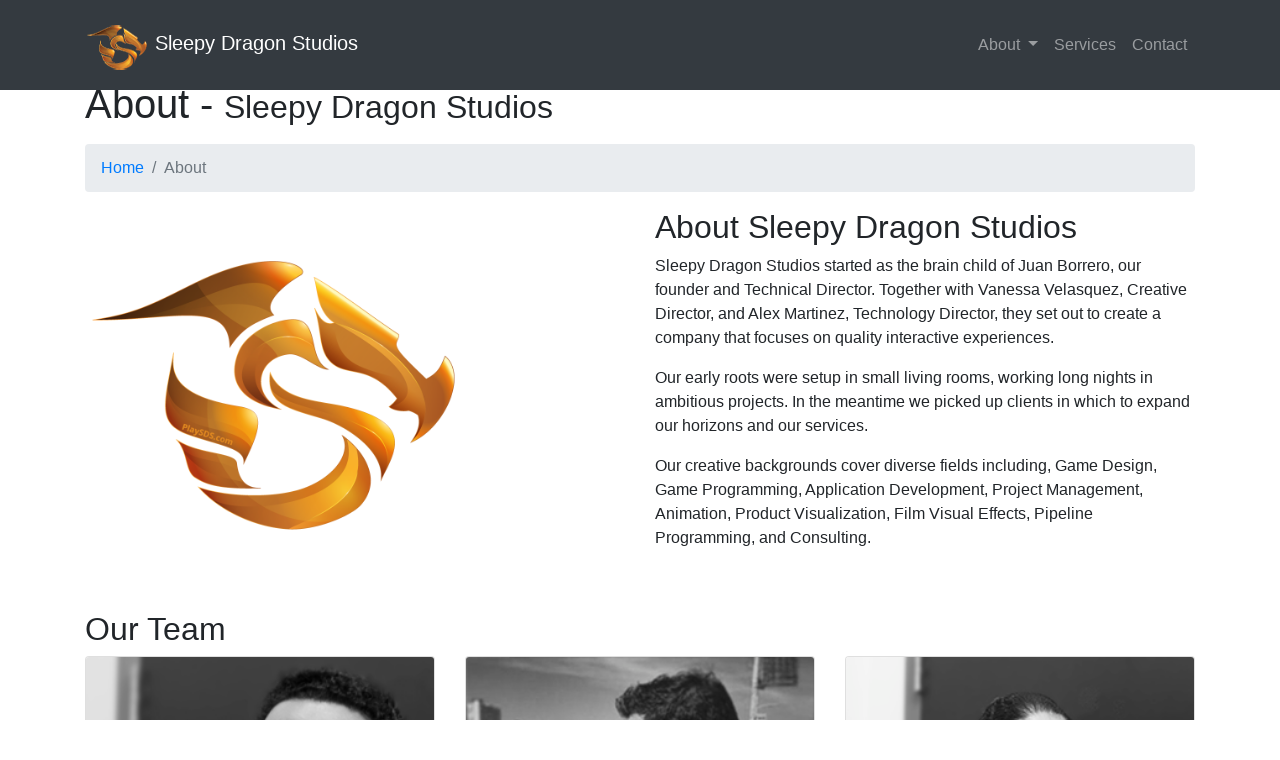

--- FILE ---
content_type: text/html
request_url: http://www.sleepydragonstudios.com/about.html
body_size: 3128
content:
<!DOCTYPE html>
<html lang="en">

  <head>

    <meta charset="utf-8">
    <meta name="viewport" content="width=device-width, initial-scale=1, shrink-to-fit=no">
    <meta name="description" content="">
    <meta name="author" content="">

    <title>SDS - Meet the Team</title>

    <!-- Bootstrap core CSS -->
    <link href="vendor/bootstrap/css/bootstrap.min.css" rel="stylesheet">

    <!-- Custom styles for this template -->
    <link href="css/modern-business.css" rel="stylesheet">

  </head>

  <body>

    <!-- Navigation -->
    <nav class="navbar fixed-top navbar-expand-lg navbar-dark bg-dark fixed-top">
      <div class="container">
        <a class="navbar-brand" href="index.html"><img src="images/SDStrans64x64.png" /> Sleepy Dragon Studios</a>
        <button class="navbar-toggler navbar-toggler-right" type="button" data-toggle="collapse" data-target="#navbarResponsive" aria-controls="navbarResponsive" aria-expanded="false" aria-label="Toggle navigation">
          <span class="navbar-toggler-icon"></span>
        </button>
        <div class="collapse navbar-collapse" id="navbarResponsive">
          <ul class="navbar-nav ml-auto">
            <li class="nav-item">
              <a class="nav-link dropdown-toggle" href="#" id="navbarDropdownAbout" data-toggle="dropdown" aria-haspopup="true" aria-expanded="false">
                About
              </a>
              <div class="dropdown-menu dropdown-menu-right" aria-labelledby="navbarDropdownAbout">
                <a class="dropdown-item" href="about.html">Meet the Team</a>
                <a class="dropdown-item" href="terms.html">Terms of Service</a>
                <a class="dropdown-item" href="privacy.html">Privacy Policy</a>
              </div>
            </li>
            <li class="nav-item">
              <a class="nav-link" href="services.html">Services</a>
            </li>
            <li class="nav-item">
              <a class="nav-link" href="contact.html">Contact</a>
            </li>
            <!--
            <li class="nav-item dropdown">
              <a class="nav-link dropdown-toggle" href="#" id="navbarDropdownPortfolio" data-toggle="dropdown" aria-haspopup="true" aria-expanded="false">
                Portfolio
              </a>
              <div class="dropdown-menu dropdown-menu-right" aria-labelledby="navbarDropdownPortfolio">
                <a class="dropdown-item" href="portfolio-1-col.html">1 Column Portfolio</a>
                <a class="dropdown-item" href="portfolio-2-col.html">2 Column Portfolio</a>
                <a class="dropdown-item" href="portfolio-3-col.html">3 Column Portfolio</a>
                <a class="dropdown-item" href="portfolio-4-col.html">4 Column Portfolio</a>
                <a class="dropdown-item" href="portfolio-item.html">Single Portfolio Item</a>
              </div>
            </li>

            <li class="nav-item dropdown">
              <a class="nav-link dropdown-toggle" href="#" id="navbarDropdownBlog" data-toggle="dropdown" aria-haspopup="true" aria-expanded="false">
                Blog
              </a>
              <div class="dropdown-menu dropdown-menu-right" aria-labelledby="navbarDropdownBlog">
                <a class="dropdown-item" href="blog-home-1.html">Blog Home 1</a>
                <a class="dropdown-item" href="blog-home-2.html">Blog Home 2</a>
                <a class="dropdown-item" href="blog-post.html">Blog Post</a>
              </div>
            </li>

            <li class="nav-item dropdown">
              <a class="nav-link dropdown-toggle" href="#" id="navbarDropdownBlog" data-toggle="dropdown" aria-haspopup="true" aria-expanded="false">
                Other Pages
              </a>
              <div class="dropdown-menu dropdown-menu-right" aria-labelledby="navbarDropdownBlog">
                <a class="dropdown-item" href="full-width.html">Full Width Page</a>
                <a class="dropdown-item" href="sidebar.html">Sidebar Page</a>
                <a class="dropdown-item" href="faq.html">FAQ</a>
                <a class="dropdown-item" href="404.html">404</a>
                <a class="dropdown-item" href="pricing.html">Pricing Table</a>
              </div>
            </li>
            -->
          </ul>
        </div>
      </div>
    </nav>

    <!-- Page Content -->
    <div class="container">

      <!-- Page Heading/Breadcrumbs -->
      <h1 class="mt-4 mb-3">About - 
        <small>Sleepy Dragon Studios</small>
      </h1>

      <ol class="breadcrumb">
        <li class="breadcrumb-item">
          <a href="index.html">Home</a>
        </li>
        <li class="breadcrumb-item active">About</li>
      </ol>

      <!-- Intro Content -->
      <div class="row">
        <div class="col-lg-6">
          <img class="img-fluid rounded mb-4" src="images/logoClear_logo3x3.png" alt="" width="70%">
        </div>
        <div class="col-lg-6">
          <h2>About Sleepy Dragon Studios</h2>
          <p>Sleepy Dragon Studios started as the brain child of Juan Borrero, our founder and Technical Director. Together with Vanessa Velasquez, Creative Director, and Alex Martinez, Technology Director, they set out to create a company that focuses on quality interactive experiences.</p>
          <p>Our early roots were setup in small living rooms, working long nights in ambitious projects. In the meantime we picked up clients in which to expand our horizons and our services. </p>
          <p>Our creative backgrounds cover diverse fields including, Game Design, Game Programming, Application Development, Project Management, Animation, Product Visualization, Film Visual Effects, Pipeline Programming, and Consulting.</p>
        </div>
      </div>
      <!-- /.row -->

      <!-- Team Members -->
      <h2>Our Team</h2>

      <div class="row">
        <div class="col-lg-4 mb-4">
          <div class="card h-100 text-center">
            <img class="card-img-top" src="images/team/me_280x280.png" alt="">
            <div class="card-body">
              <h4 class="card-title">Juan Borrero</h4>
              <h6 class="card-subtitle mb-2 text-muted">Co-Founder | Technical Director</h6>
              <p class="card-text">With over 10 years of industry experience our founder is very knowledgeable when it comes to gaming, 3D assets management, character rigging, gaming pipelines, and project time tables. He is also known to play too many RPG games, old and new, he loves them all!</p>
            </div>
            <div class="card-footer">
              <a href="#">jborrero@playsds.com</a>
            </div>
          </div>
        </div>
        <div class="col-lg-4 mb-4">
          <div class="card h-100 text-center">
            <img class="card-img-top" src="images/team/aMartinez_280x280.png" alt="">
            <div class="card-body">
              <h4 class="card-title">Alex Martinez</h4>
              <h6 class="card-subtitle mb-2 text-muted">Co-Founder | Technology Director</h6>
              <p class="card-text">Our resident tech guru, fancies all things new and shinny. He keeps us on our toes when it comes to new technology releases and the latest hip video games. He is also a whiz when it comes to integrating new tech into our pipeline.</p>
            </div>
            <div class="card-footer">
              <a href="#">amartinez@playsds.com</a>
            </div>
          </div>
        </div>
        <div class="col-lg-4 mb-4">
          <div class="card h-100 text-center">
            <img class="card-img-top" src="images/team/vVelasquez_280x280.png" alt="">
            <div class="card-body">
              <h4 class="card-title">Vanessa Velasquez</h4>
              <h6 class="card-subtitle mb-2 text-muted">Co-Founder | Creative Director</h6>
              <p class="card-text">Our creative muse, she can whip a concept on ZBrush faster than we can find and click on the software icon. She fancies action games where she can inflict a barrage of hits on all enemies, sometimes even friends.</p>
            </div>
            <div class="card-footer">
              <a href="#">vvelasquez@playsds.com</a>
            </div>
          </div>
        </div>
        <!-- 
        <div class="col-lg-4 mb-4">
          <div class="card h-100 text-center">
            <img class="card-img-top" src="images/team/gNaredo_280x280.png" alt="">
            <div class="card-body">
              <h4 class="card-title">Gema Naredo</h4>
              <h6 class="card-subtitle mb-2 text-muted">Project Manager</h6>
              <p class="card-text">Lorem ipsum dolor sit amet, consectetur adipisicing elit. Possimus aut mollitia eum ipsum fugiat odio officiis odit.</p>
            </div>
            <div class="card-footer">
              <a href="#">gnaredo@playsds.com</a>
            </div>
          </div>
        </div>
        -->
        <div class="col-lg-4 mb-4">
          <div class="card h-100 text-center">
            <img class="card-img-top" src="images/team/jRodriguez_280x280.png" alt="">
            <div class="card-body">
              <h4 class="card-title">Joel Rodriguez</h4>
              <h6 class="card-subtitle mb-2 text-muted">Artist</h6>
              <p class="card-text">Our workforce minion, the tackler of all tasks big and small. Has been known to work his way around a table of cards or several board games in one sitting.</p>
            </div>
            <div class="card-footer">
              <a href="#">jrodriguez@playsds.com</a>
            </div>
          </div>
        </div>
        <!--
        <div class="col-lg-4 mb-4">
          <div class="card h-100 text-center">
            <img class="card-img-top" src="images/team/me_280x280.png" alt="">
            <div class="card-body">
              <h4 class="card-title">Sherman Waysome</h4>
              <h6 class="card-subtitle mb-2 text-muted">Freelance Artist</h6>
              <p class="card-text">Lorem ipsum dolor sit amet, consectetur adipisicing elit. Possimus aut mollitia eum ipsum fugiat odio officiis odit.</p>
            </div>
            <div class="card-footer">
              <a href="#">vvelasquez@playsds.com</a>
            </div>
          </div>
        </div>

        <div class="col-lg-4 mb-4">
          <div class="card h-100 text-center">
            <img class="card-img-top" src="images/team/me_280x280.png" alt="">
            <div class="card-body">
              <h4 class="card-title">Brayan Cuello</h4>
              <h6 class="card-subtitle mb-2 text-muted">Freelance Artist</h6>
              <p class="card-text">Lorem ipsum dolor sit amet, consectetur adipisicing elit. Possimus aut mollitia eum ipsum fugiat odio officiis odit.</p>
            </div>
            <div class="card-footer">
              <a href="#">bcuello@playsds.com</a>
            </div>
          </div>
        </div>
        -->
        <div class="col-lg-4 mb-4">
          <div class="card h-100 text-center">
            <img class="card-img-top" src="images/team/loki_280x280.png" alt="">
            <div class="card-body">
              <h4 class="card-title">Loki</h4>
              <h6 class="card-subtitle mb-2 text-muted">Studio Moral Support and Snacking Expert</h6>
              <p class="card-text">Our expert ninja when it comes to snatching the unprotected piece of food, be careful his cute demeanor is used to distract you from your sustenance. Likes to cuddle on cold feet of video game players.</p>
            </div>
            <div class="card-footer">
              <a href="#">loki@playsds.com</a>
            </div>
          </div>
        </div>

        <div class="col-lg-4 mb-4">
          <div class="card h-100 text-center">
            <img class="card-img-top" src="images/team/thor_280x280.png" alt="">
            <div class="card-body">
              <h4 class="card-title">Thor</h4>
              <h6 class="card-subtitle mb-2 text-muted">West Coast Brand Ambassador and Weapons Expert</h6>
              <p class="card-text">Thor is our West Coast Brand Ambassador and Moral Support. Moreover, he is an expert knives and explosives concealment expert. This makes him versatile in and around the studio. He prefers knives with peanut butter residue on them. He is not that great at escaping though. And YES! He is holding a knife in the picture.</p>
            </div>
            <div class="card-footer">
              <a href="#">thor@playsds.com</a>
            </div>
          </div>
        </div>
      </div>
      <!-- /.row -->

      <!-- Our Customers -->
      <!--<h2>Our Customers</h2>
      <div class="row">
        <div class="col-lg-2 col-sm-4 mb-4">
          <img class="img-fluid" src="http://placehold.it/500x300" alt="">
        </div>
        <div class="col-lg-2 col-sm-4 mb-4">
          <img class="img-fluid" src="http://placehold.it/500x300" alt="">
        </div>
        <div class="col-lg-2 col-sm-4 mb-4">
          <img class="img-fluid" src="http://placehold.it/500x300" alt="">
        </div>
        <div class="col-lg-2 col-sm-4 mb-4">
          <img class="img-fluid" src="http://placehold.it/500x300" alt="">
        </div>
        <div class="col-lg-2 col-sm-4 mb-4">
          <img class="img-fluid" src="http://placehold.it/500x300" alt="">
        </div>
        <div class="col-lg-2 col-sm-4 mb-4">
          <img class="img-fluid" src="http://placehold.it/500x300" alt="">
        </div>
      </div>-->
      <!-- /.row -->

    </div>
    <!-- /.container -->

    <!-- Footer -->
    <footer class="py-5 bg-dark">
      <div class="container">
        <p class="m-0 text-center text-white">Copyright &copy; PlaySDS | Sleepy Dragon Studios, Inc. 2018</p>
      </div>
      <!-- /.container -->
    </footer>

    <!-- Bootstrap core JavaScript -->
    <script src="vendor/jquery/jquery.min.js"></script>
    <script src="vendor/bootstrap/js/bootstrap.bundle.min.js"></script>

  </body>

</html>
